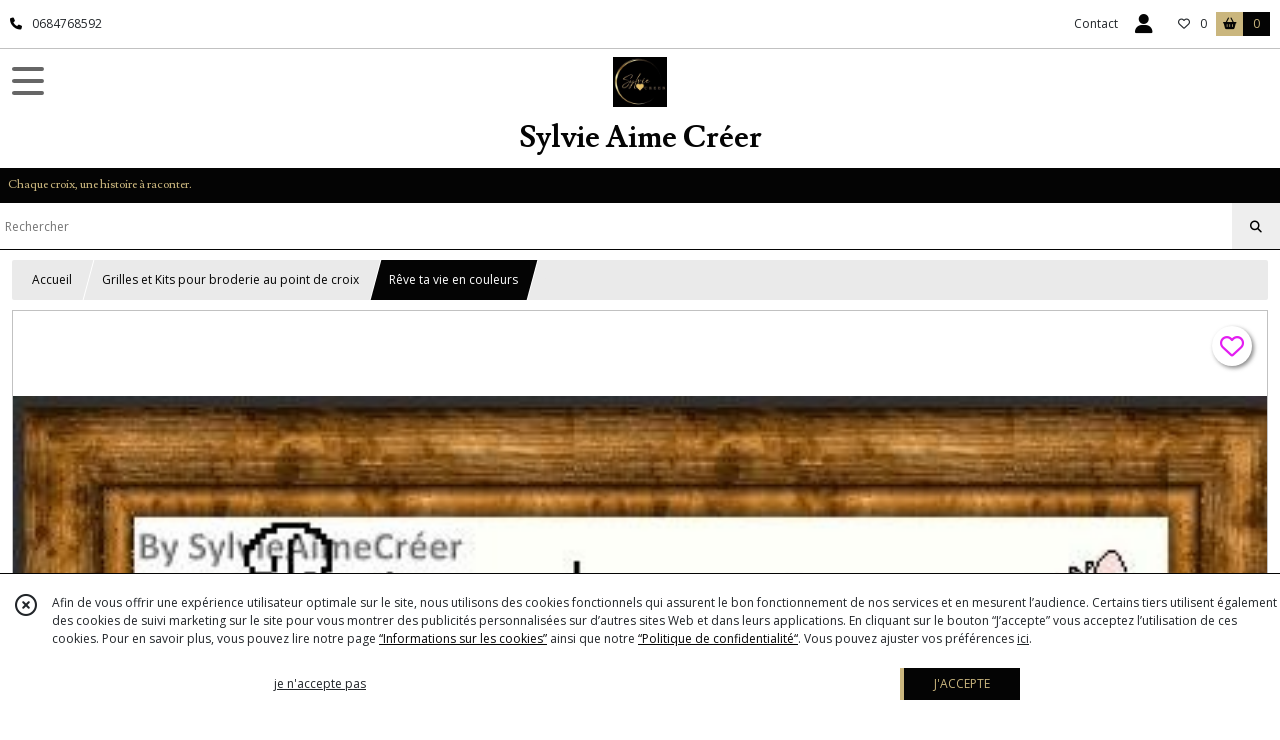

--- FILE ---
content_type: text/html; charset=UTF-8
request_url: https://bysylvieaimecreer.com/1753046-Reve-ta-vie-en-couleurs
body_size: 8318
content:
    <!DOCTYPE html>
<html class="no-js">
<head>
  <meta charset="utf-8">
  <title>grille point de croix rêve ta vie en couleurs</title>
  <meta name="viewport" content="width=device-width, initial-scale=1">
        <meta name="description" content="diagramme pour broderie au point de croix compté rêve ta vie en couleurs">
              
      <meta property="og:type" content="product" />
  <meta property="og:url" content="https://bysylvieaimecreer.com/1753046-Reve-ta-vie-en-couleurs" />
  <meta property="og:title" content="Rêve ta vie en couleurs" />
  <meta property="og:description" content="Diagramme pour broderie au point de croix compté . . 188*157 points . . 11 couleurs DMC . . . coloris conseillés. ...." />
  <meta property="og:image" content="https://eproshopping.cloud/media/3f53eb29bd98fdd6d971892642074203d8f9a20c/produit/6146fa5b04bc36810c2330a1973a1e8f6c6cbbf4.jpg" />
  <meta property="og:site_name" content="Sylvie Aime Créer" />
                <meta name="google-site-verification" content="b73d9a7d326817ee" />
                  <meta name="p:domain_verify" content="ac4c02b1ec3914ac1b5badc23a4d487d" />
                <script>
    document.documentElement.className = document.documentElement.className.replace(/\bno-js\b/,'js');
  </script>
  <link href="https://fonts.googleapis.com/css2?family=Open+Sans:wght@300..800" rel="stylesheet" type="text/css">
          <link href="https://fonts.googleapis.com/css?family=Lusitana:400,700" rel="stylesheet" type="text/css">
      <link rel="stylesheet" href="/build/997.ba563669.css"><link rel="stylesheet" href="/build/834.16e61b03.css"><link rel="stylesheet" href="/build/80.34683c74.css"><link rel="stylesheet" href="/build/frontend.1fc37339.css">
  <link rel="stylesheet" href="/theme/css/theme_15980_6609781f.css" media="screen">
            
  <script src="/build/runtime.a75ddfe5.js" defer></script><script src="/build/406.a97bfe4f.js" defer></script><script src="/build/997.8d0fd1da.js" defer></script><script src="/build/923.0164837a.js" defer></script><script src="/build/834.74802303.js" defer></script><script src="/build/80.8bac68f7.js" defer></script><script src="/build/110.01a93047.js" defer></script><script src="/build/609.a2a9851b.js" defer></script><script src="/build/frontend.16e0848b.js" defer></script>
    <script>
        document.addEventListener('DOMContentLoaded', function() {
      initProductPage('\u007B\u0022functionalPriceExtension\u0022\u003A\u0022included\u0022\u007D', '\u007B\u0022customizationConfig\u0022\u003A\u005B\u005D,\u0022pricing\u0022\u003A\u005B\u005D,\u0022inventories\u0022\u003A\u005B\u005D,\u0022id\u0022\u003A\u00221753046\u0022,\u0022title\u0022\u003A\u0022R\\u00eave\u0020ta\u0020vie\u0020en\u0020couleurs\u0022,\u0022reference\u0022\u003Anull,\u0022description\u0022\u003A\u0022\u003Cp\u003E\u003Cstrong\u003EDiagramme\u0020pour\u0020broderie\u0020au\u0020point\u0020de\u0020croix\u0020compt\u0026eacute\u003B\u0026nbsp\u003B\u003C\\\/strong\u003E\u003C\\\/p\u003E\\r\\n\u003Cp\u003E\u003Cstrong\u003E188\u002A157\u0020points\u0026nbsp\u003B\u003C\\\/strong\u003E\u003C\\\/p\u003E\\r\\n\u003Cp\u003E\u003Cstrong\u003E11\u0020couleurs\u0020DMC\u0026nbsp\u003B\u003C\\\/strong\u003E\u003C\\\/p\u003E\\r\\n\u003Cp\u003E\u0026nbsp\u003B\u003C\\\/p\u003E\\r\\n\u003Cp\u003E\u003Cstrong\u003Ecoloris\u0020conseill\u0026eacute\u003Bs\u003C\\\/strong\u003E\u003C\\\/p\u003E\\r\\n\u003Cp\u003E\u003Cstrong\u003E310\\\/744\\\/603\\\/959\\\/225\\\/3822\\\/964\\\/334\\\/3813\\\/3766\\\/445\u003C\\\/strong\u003E\u003C\\\/p\u003E\\r\\n\u003Cp\u003E\u0026nbsp\u003B\u003C\\\/p\u003E\\r\\n\u003Cp\u003E\u003Cstrong\u003Ele\u0020mod\u0026egrave\u003Ble\u0020PDF\u0020est\u0020envoy\u0026eacute\u003B\u0020par\u0020mail\u0020\u003C\\\/strong\u003E\u003C\\\/p\u003E\\r\\n\u003Cp\u003E\u003Cstrong\u003Ele\u0020mod\u0026egrave\u003Ble\u0020papier\u0020est\u0020envoy\u0026eacute\u003B\u0020par\u0020courrier\u0026nbsp\u003B\u003C\\\/strong\u003E\u003C\\\/p\u003E\\r\\n\u003Cp\u003E\u003Cstrong\u003Ele\u0020kit\u0020comprends\u0020le\u0020mod\u0026egrave\u003Ble\u0020papier\u0020\u002B\u0020la\u0020toile\u0020\u0026agrave\u003B\u0020broder\u0020vierge\u0020ZWEIGART\u0020\u002B\u0020le\u0020lot\u0020de\u0020fils\u0020DMC\u0026nbsp\u003B\u003C\\\/strong\u003E\u003C\\\/p\u003E\\r\\n\u003Cp\u003E\u0026nbsp\u003B\u003C\\\/p\u003E\\r\\n\u003Cp\u003E\u003Cstrong\u003Edemandez\u0020votre\u0020kit\u0020personnalis\u0026eacute\u003B\u003C\\\/strong\u003E\u003C\\\/p\u003E\\r\\n\u003Cp\u003E\u0026nbsp\u003B\u003C\\\/p\u003E\\r\\n\u003Cp\u003E\u0026nbsp\u003B\u003C\\\/p\u003E\u0022,\u0022shortDescription\u0022\u003Anull,\u0022position\u0022\u003A0,\u0022category\u0022\u003A\u0022id\u007E198025\u0022,\u0022mediaObjects\u0022\u003A\u005B\u0022id\u007E4417088\u0022,\u0022id\u007E4417089\u0022,\u0022id\u007E4417090\u0022,\u0022id\u007E4417091\u0022\u005D,\u0022isOptionRequired\u0022\u003Atrue,\u0022optionHelper\u0022\u003A\u0022\u0022,\u0022optionLabel\u0022\u003A\u0022\u0022,\u0022options\u0022\u003A\u005B\u007B\u0022pricing\u0022\u003A\u005B\u007B\u0022threshold\u0022\u003A1,\u0022frequency\u0022\u003A\u0022none\u0022,\u0022amount\u0022\u003A6.0,\u0022amountWithTax\u0022\u003A6.0,\u0022discountAmount\u0022\u003A0.0,\u0022discountAmountWithTax\u0022\u003A0.0,\u0022discountKind\u0022\u003A\u0022none\u0022,\u0022discountRate\u0022\u003A0.0,\u0022discountSource\u0022\u003A\u0022none\u0022,\u0022discounts\u0022\u003A\u005B\u005D,\u0022taxes\u0022\u003A\u005B\u007B\u0022type\u0022\u003A\u0022vat\u0022,\u0022amount\u0022\u003A0.0,\u0022rate\u0022\u003A0.0\u007D\u005D\u007D\u005D,\u0022inventories\u0022\u003A\u005B\u007B\u0022id\u0022\u003Anull,\u0022sku\u0022\u003Anull,\u0022availability\u0022\u003Anull,\u0022displayMode\u0022\u003A\u0022hidden\u0022,\u0022inventoryMode\u0022\u003Anull,\u0022onDemandDelay\u0022\u003A0,\u0022onDemandText\u0022\u003Anull,\u0022stockQuantity\u0022\u003Anull,\u0022storageLocation\u0022\u003Anull,\u0022preparationTime\u0022\u003A0,\u0022eligibleForRestockNotifications\u0022\u003Afalse\u007D\u005D,\u0022id\u0022\u003A\u00221304628\u0022,\u0022title\u0022\u003A\u0022PDF\u0022,\u0022reference\u0022\u003A\u0022\u0022,\u0022position\u0022\u003A0,\u0022acceptedAsFinalOption\u0022\u003Atrue,\u0022optionHelper\u0022\u003A\u0022\u0022,\u0022optionLabel\u0022\u003A\u0022\u0022,\u0022children\u0022\u003A\u005B\u005D\u007D,\u007B\u0022pricing\u0022\u003A\u005B\u007B\u0022threshold\u0022\u003A1,\u0022frequency\u0022\u003A\u0022none\u0022,\u0022amount\u0022\u003A7.0,\u0022amountWithTax\u0022\u003A7.0,\u0022discountAmount\u0022\u003A0.0,\u0022discountAmountWithTax\u0022\u003A0.0,\u0022discountKind\u0022\u003A\u0022none\u0022,\u0022discountRate\u0022\u003A0.0,\u0022discountSource\u0022\u003A\u0022none\u0022,\u0022discounts\u0022\u003A\u005B\u005D,\u0022taxes\u0022\u003A\u005B\u007B\u0022type\u0022\u003A\u0022vat\u0022,\u0022amount\u0022\u003A0.0,\u0022rate\u0022\u003A0.0\u007D\u005D\u007D\u005D,\u0022inventories\u0022\u003A\u005B\u007B\u0022id\u0022\u003Anull,\u0022sku\u0022\u003Anull,\u0022availability\u0022\u003Anull,\u0022displayMode\u0022\u003A\u0022hidden\u0022,\u0022inventoryMode\u0022\u003Anull,\u0022onDemandDelay\u0022\u003A0,\u0022onDemandText\u0022\u003Anull,\u0022stockQuantity\u0022\u003Anull,\u0022storageLocation\u0022\u003Anull,\u0022preparationTime\u0022\u003A0,\u0022eligibleForRestockNotifications\u0022\u003Afalse\u007D\u005D,\u0022id\u0022\u003A\u00221304629\u0022,\u0022title\u0022\u003A\u0022papier\u0022,\u0022reference\u0022\u003A\u0022\u0022,\u0022position\u0022\u003A1,\u0022acceptedAsFinalOption\u0022\u003Atrue,\u0022optionHelper\u0022\u003A\u0022\u0022,\u0022optionLabel\u0022\u003A\u0022\u0022,\u0022children\u0022\u003A\u005B\u005D\u007D\u005D\u007D', '\u005B\u005D');
          });
  </script>
</head>
<body>

      
<header class="t_A02 ">
  <div class="HeaderTop">
    <div class="wrapper">
      <div class="main">
                  <a href="tel:0684768592">
            <span class="icon fa-solid fa-phone"></span>
            <span class="text">0684768592</span>
          </a>
              </div>
      <div class="aside">
                  
        <ul>
                      <li class="contact">
              <a href="/contactez-nous">Contact</a>
            </li>
                          <li class="blog">
                <a href="/blog">
                  <div class="icon"><span class=""></span></div>
                  <div class="text">Blog</div>
                </a>
              </li>
                                                                                        <li class="login">
                    <a class="js-adv-modal-open" href="/login">
                      <div class="icon">
                        <span class="fas fa-user d-none d-md-inline"></span>
                        <span class="far fa-user-circle d-md-none"></span>
                      </div>
                      <div class="text">Espace client</div>
                    </a>
                  </li>
                                                                    <li class="favorite">
                <a href="/espace-client/mes-favoris">
                  <div class="icon"><span class="fa-regular fa-heart"></span></div>
                  <div class="counter js-favoriteTotal-total-products">0</div>
                </a>
              </li>
                                      <li class="cart">
                <a href="/panier">
                  <div class="icon"><span class="fas fa-shopping-basket"></span></div>
                  <div class="text">Panier</div>
                  <div class="counter js-cartTotal-total-products">0</div>
                </a>
              </li>
                              </ul>
      </div>
    </div>
  </div>
  <div class="HeaderMiddle">
    <div class="wrapper">
      <div id="header-menu-mobile-toggle">
        <span>Toggle Menu</span>
      </div>
      <div class="main">
        <a href="/">
          <img src="https://eproshopping.cloud/media/3f53eb29bd98fdd6d971892642074203d8f9a20c/logo/08c2076e062659010b97fc4fb9dbe4cf5f2af33f.jpg" class="js-PreviewLogo">
          <div>
                                          <div class="title es-custom-fg1 es-custom-f1 es-custom-fs-title js-PreviewTitle">Sylvie Aime Créer</div>
                                                    <div class="baseline es-custom-fg1 es-custom-f1 es-custom-fs-small js-PreviewBaseline">Chaque croix, une histoire à raconter.</div>
                      </div>
        </a>
      </div>
      <div class="aside">
        <div class="search-form">
          <input type="search" data-url="/catalogue" placeholder="Rechercher">
          <button aria-label="Rechercher"><i class="fas fa-search"></i></button>
        </div>
      </div>
    </div>
  </div>
    <nav class="Menu t_C01">
  <div>
    <ul class="level-0 " >
                    <li>
                              <a href="/">
                              <span class="icon fas fa-home mr-0"></span>
                            <span class="text"></span>
                          </a>
                                </li>
                      <li>
                              <a href="/catalogue">
                            <span class="text">Tous nos produits</span>
                              <span class="fa-solid fa-chevron-right"></span>
                          </a>
                                    <ul class="level-1 display-left" style="display:none">
      <li class="MobileHeaderMenu">
              <a href="/catalogue">
                    <span class="text">Tous nos produits</span>
        </a>
          </li>
                    <li>
                              <a href="/catalogue/198025-grilles-au-format-pdf">
                            <span class="text">Grilles et Kits pour broderie au point de croix </span>
                          </a>
                                </li>
                      <li>
                              <a href="/catalogue/334268-Grilles-et-kits-personnalises">
                            <span class="text">Grilles et kits personnalisés </span>
                          </a>
                                </li>
                      <li>
                              <a href="/catalogue/198024-fil-mouline-dmc">
                            <span class="text">Fil à broder DMC</span>
                          </a>
                                </li>
                      <li>
                              <a href="/catalogue/267559-Toile-a-broder">
                            <span class="text">Toile à  broder Zweigart</span>
                              <span class="fa-solid fa-chevron-right"></span>
                          </a>
                                    <ul class="level-2 " >
      <li class="MobileHeaderMenu">
              <a href="/catalogue/267559-Toile-a-broder">
                    <span class="text">Toile à  broder Zweigart</span>
        </a>
          </li>
                    <li>
                              <a href="/catalogue/267560-aida-5-5-points">
                            <span class="text">Zweigart aida 5.4 points 14CT</span>
                          </a>
                                </li>
                      <li>
                              <a href="/catalogue/267561-aida-7-points">
                            <span class="text">Zweigart aida 7 points 18 CT</span>
                          </a>
                                </li>
                      <li>
                              <a href="/catalogue/276423-zweigart-lugana">
                            <span class="text">Zweigart lugana 10 fils 25 CT</span>
                          </a>
                                </li>
                      <li>
                              <a href="/catalogue/276785-zweigart-belfast">
                            <span class="text">Zweigart belfast 12.6 fils 32 CT</span>
                          </a>
                                </li>
                      <li>
                              <a href="/catalogue/276787-zweigart-cashel">
                            <span class="text">zweigart cashel</span>
                          </a>
                                </li>
                      <li>
                              <a href="/catalogue/277012-zweigart-murano-12-6-fils-32ct">
                            <span class="text">Zweigart murano 12.6 fils 32ct</span>
                          </a>
                                </li>
                      <li>
                              <a href="/catalogue/309341-zweigart-aida-4-35-points-11-CT">
                            <span class="text">zweigart aida 4.35 points 11 CT</span>
                          </a>
                                </li>
                      <li>
                              <a href="/catalogue/309342-Zweigart-Aida-6-points-16-CT">
                            <span class="text">Zweigart Aida 6 points 16 CT</span>
                          </a>
                                </li>
                      <li>
                              <a href="/catalogue/309343-Zweigart-Aida-8-points-20-CT">
                            <span class="text">Zweigart Aida 8 points 20 CT</span>
                          </a>
                                </li>
                      <li>
                              <a href="/catalogue/309344-Zweigart-Bellana-8-fils-20-CT">
                            <span class="text">Zweigart Bellana 8 fils 20 CT</span>
                          </a>
                                </li>
      </ul>
              </li>
                      <li>
                              <a href="/catalogue/276428-Evenement">
                            <span class="text">Evénement</span>
                          </a>
                                </li>
                      <li>
                              <a href="/catalogue/278736-Accessoires">
                            <span class="text">Accessoires </span>
                          </a>
                                </li>
                      <li>
                              <a href="/catalogue/243661-box-mensuelle-broderie-point-de-croix">
                            <span class="text">box mensuelle broderie point de croix</span>
                              <span class="fa-solid fa-chevron-right"></span>
                          </a>
                                    <ul class="level-2 " >
      <li class="MobileHeaderMenu">
              <a href="/catalogue/243661-box-mensuelle-broderie-point-de-croix">
                    <span class="text">box mensuelle broderie point de croix</span>
        </a>
          </li>
                    <li>
                              <a href="/catalogue/276424-box-theme-mensuel">
                            <span class="text">box thème mensuel</span>
                          </a>
                                </li>
                      <li>
                              <a href="/catalogue/276425-box-mensuelle-disney">
                            <span class="text">box mensuelle disney</span>
                          </a>
                                </li>
      </ul>
              </li>
      </ul>
              </li>
                      <li>
                              <a href="/catalogue/198025-grilles-au-format-pdf">
                            <span class="text">Grilles et Kits pour broderie au point de croix </span>
                          </a>
                                </li>
                      <li>
                              <a href="/catalogue/334268-Grilles-et-kits-personnalises">
                            <span class="text">Grilles et kits personnalisés </span>
                          </a>
                                </li>
                      <li>
                              <a href="/catalogue/198024-fil-mouline-dmc">
                            <span class="text">Fil à broder DMC</span>
                          </a>
                                </li>
                      <li>
                              <a href="/catalogue/267559-Toile-a-broder">
                            <span class="text">Toile à  broder Zweigart</span>
                              <span class="fa-solid fa-chevron-right"></span>
                          </a>
                                    <ul class="level-1 " style="display:none">
      <li class="MobileHeaderMenu">
              <a href="/catalogue/267559-Toile-a-broder">
                    <span class="text">Toile à  broder Zweigart</span>
        </a>
          </li>
                    <li>
                              <a href="/catalogue/267560-aida-5-5-points">
                            <span class="text">Zweigart aida 5.4 points 14CT</span>
                          </a>
                                </li>
                      <li>
                              <a href="/catalogue/267561-aida-7-points">
                            <span class="text">Zweigart aida 7 points 18 CT</span>
                          </a>
                                </li>
                      <li>
                              <a href="/catalogue/276423-zweigart-lugana">
                            <span class="text">Zweigart lugana 10 fils 25 CT</span>
                          </a>
                                </li>
                      <li>
                              <a href="/catalogue/276785-zweigart-belfast">
                            <span class="text">Zweigart belfast 12.6 fils 32 CT</span>
                          </a>
                                </li>
                      <li>
                              <a href="/catalogue/276787-zweigart-cashel">
                            <span class="text">zweigart cashel</span>
                          </a>
                                </li>
                      <li>
                              <a href="/catalogue/277012-zweigart-murano-12-6-fils-32ct">
                            <span class="text">Zweigart murano 12.6 fils 32ct</span>
                          </a>
                                </li>
                      <li>
                              <a href="/catalogue/309341-zweigart-aida-4-35-points-11-CT">
                            <span class="text">zweigart aida 4.35 points 11 CT</span>
                          </a>
                                </li>
                      <li>
                              <a href="/catalogue/309342-Zweigart-Aida-6-points-16-CT">
                            <span class="text">Zweigart Aida 6 points 16 CT</span>
                          </a>
                                </li>
                      <li>
                              <a href="/catalogue/309343-Zweigart-Aida-8-points-20-CT">
                            <span class="text">Zweigart Aida 8 points 20 CT</span>
                          </a>
                                </li>
                      <li>
                              <a href="/catalogue/309344-Zweigart-Bellana-8-fils-20-CT">
                            <span class="text">Zweigart Bellana 8 fils 20 CT</span>
                          </a>
                                </li>
      </ul>
              </li>
                      <li>
                              <a href="/catalogue/276428-Evenement">
                            <span class="text">Evénement</span>
                          </a>
                                </li>
                      <li>
                              <a href="/catalogue/278736-Accessoires">
                            <span class="text">Accessoires </span>
                          </a>
                                </li>
                      <li>
                              <a href="/catalogue/243661-box-mensuelle-broderie-point-de-croix">
                            <span class="text">box mensuelle broderie point de croix</span>
                              <span class="fa-solid fa-chevron-right"></span>
                          </a>
                                    <ul class="level-1 " style="display:none">
      <li class="MobileHeaderMenu">
              <a href="/catalogue/243661-box-mensuelle-broderie-point-de-croix">
                    <span class="text">box mensuelle broderie point de croix</span>
        </a>
          </li>
                    <li>
                              <a href="/catalogue/276424-box-theme-mensuel">
                            <span class="text">box thème mensuel</span>
                          </a>
                                </li>
                      <li>
                              <a href="/catalogue/276425-box-mensuelle-disney">
                            <span class="text">box mensuelle disney</span>
                          </a>
                                </li>
      </ul>
              </li>
      </ul>
    <span id="MenuIndicator"></span>
  </div>
</nav>

  <div class="HeaderBottom">
    <div class="baseline es-custom-bg2 es-custom-fg2 es-custom-f1 es-custom-fs js-PreviewBaseline">
      Chaque croix, une histoire à raconter.
    </div>
    <div class="search-form es-custom-b1">
      <input type="search" data-url="/catalogue" placeholder="Rechercher">
      <button aria-label="Rechercher"><i class="fas fa-search"></i></button>
    </div>
  </div>
</header>

    <nav aria-label="breadcrumb">
    <ol class="Breadcrumb">
      <li class="es-custom-fg1"><a href="/">Accueil</a></li>
              <li class="es-custom-fg1"><a href="/catalogue/198025-grilles-au-format-pdf">Grilles et Kits pour broderie au point de croix </a></li>
            <li class="active es-custom-bg2" aria-current="page">Rêve ta vie en couleurs</li>
    </ol>
  </nav>
  <main class="ProductPage" itemscope itemtype="https://schema.org/Product">
    <div class="ProductHeader">
      <div class="ProductGallery">
            <div class="ProductFavorite js-toggle-favorite " data-url="/applications/favorite-list/toggle?id=P-1753046">
    <span class="fa-solid fa-heart"></span>
    <span class="fa-solid fa-heart-circle-minus hover" title="Retirer de ma liste de favoris"></span>
    <span class="fa-regular fa-heart"></span>
    <span class="fa-regular fa-heart-circle-plus hover" title="Ajouter à ma liste de favoris"></span>
  </div>
  <div id="product-gallery">
            <a href="https://eproshopping.cloud/media/3f53eb29bd98fdd6d971892642074203d8f9a20c/produit/6146fa5b04bc36810c2330a1973a1e8f6c6cbbf4-lg.jpg"><img src="https://eproshopping.cloud/media/3f53eb29bd98fdd6d971892642074203d8f9a20c/produit/6146fa5b04bc36810c2330a1973a1e8f6c6cbbf4.jpg" title="Rêve_ta_vie_en_couleurs" itemprop="image"></a>
                <a href="https://eproshopping.cloud/media/3f53eb29bd98fdd6d971892642074203d8f9a20c/produit/c529363039a1d2a40d7f97dddc0e78f32c59b3cf-lg.jpg"><img src="https://eproshopping.cloud/media/3f53eb29bd98fdd6d971892642074203d8f9a20c/produit/c529363039a1d2a40d7f97dddc0e78f32c59b3cf.jpg" title="Rêve_ta_vie_en_couleurs1"></a>
                <a href="https://eproshopping.cloud/media/3f53eb29bd98fdd6d971892642074203d8f9a20c/produit/270ec19a8b89c9d7600f99ed09b93c1549973be2-lg.jpg"><img src="https://eproshopping.cloud/media/3f53eb29bd98fdd6d971892642074203d8f9a20c/produit/270ec19a8b89c9d7600f99ed09b93c1549973be2.jpg" title="Rêve_ta_vie_en_couleurs2"></a>
                <a href="https://eproshopping.cloud/media/3f53eb29bd98fdd6d971892642074203d8f9a20c/produit/1b2ba5c71e10c96a077465dd838616e5c6802f56-lg.jpg"><img src="https://eproshopping.cloud/media/3f53eb29bd98fdd6d971892642074203d8f9a20c/produit/1b2ba5c71e10c96a077465dd838616e5c6802f56.jpg" title="Rêve_ta_vie_en_couleurs3"></a>
      </div>
  <div class="product-image-slider-thumbnails">
          <div class="product-image-thumbnails">
        <div><img src="https://eproshopping.cloud/media/3f53eb29bd98fdd6d971892642074203d8f9a20c/produit/6146fa5b04bc36810c2330a1973a1e8f6c6cbbf4.jpg"></div>
      </div>
          <div class="product-image-thumbnails">
        <div><img src="https://eproshopping.cloud/media/3f53eb29bd98fdd6d971892642074203d8f9a20c/produit/c529363039a1d2a40d7f97dddc0e78f32c59b3cf.jpg"></div>
      </div>
          <div class="product-image-thumbnails">
        <div><img src="https://eproshopping.cloud/media/3f53eb29bd98fdd6d971892642074203d8f9a20c/produit/270ec19a8b89c9d7600f99ed09b93c1549973be2.jpg"></div>
      </div>
          <div class="product-image-thumbnails">
        <div><img src="https://eproshopping.cloud/media/3f53eb29bd98fdd6d971892642074203d8f9a20c/produit/1b2ba5c71e10c96a077465dd838616e5c6802f56.jpg"></div>
      </div>
      </div>
<div class="SocialShare">
              <a class="SocialShare-link facebook" href="https://www.facebook.com/share.php?u=https%3A%2F%2Fbysylvieaimecreer.com%2F1753046-Reve-ta-vie-en-couleurs" target="_blank"><i class="fab fa-facebook-square"></i> Partager</a>
      <a class="SocialShare-link pinterest" data-base="http://pinterest.com/pin/create/button/?url=https%3A%2F%2Fbysylvieaimecreer.com%2F1753046-Reve-ta-vie-en-couleurs&description=R%C3%AAve%20ta%20vie%20en%20couleurs&media=" href="http://pinterest.com/pin/create/button/?url=https%3A%2F%2Fbysylvieaimecreer.com%2F1753046-Reve-ta-vie-en-couleurs&description=R%C3%AAve%20ta%20vie%20en%20couleurs&media=https%3A%2F%2Feproshopping.cloud%2Fmedia%2F3f53eb29bd98fdd6d971892642074203d8f9a20c%2Fproduit%2F6146fa5b04bc36810c2330a1973a1e8f6c6cbbf4-lg.jpg" target="_blank"><i class="fab fa-pinterest"></i> Enregistrer</a>
    <a class="SocialShare-link twitter" href="https://twitter.com/intent/tweet?original_referer=https%3A%2F%2Fbysylvieaimecreer.com%2F1753046-Reve-ta-vie-en-couleurs&text=R%C3%AAve%20ta%20vie%20en%20couleurs&url=https%3A%2F%2Fbysylvieaimecreer.com%2F1753046-Reve-ta-vie-en-couleurs" target="_blank"><i class="fab fa-x-twitter"></i> Poster</a>
</div>

      </div>
      <div class="ProductBrief">
        <h1 class="es-custom-f1" itemprop="name">Rêve ta vie en couleurs</h1>
<div class="mt-1 d-flex align-items-center justify-content-between">
      <a class="ProductCategory es-custom-fg1" href="/catalogue/198025-grilles-au-format-pdf" itemprop="category">Grilles et Kits pour Broderie Au Point de Croix </a>
    </div>
<div class="ProductReference js-ProductReferenceValue">
            </div>
  <div class="ProductPrice es-custom-fg1 js-ProductPriceValue"  itemprop="offers" itemscope itemtype="https://schema.org/Offer">
          <div class="Price ">
                  <span class="Price-fromNote">
          À partir de
        </span>
                  <span class="Price-value" itemprop="price" content="6">
                <span class="integer">6</span>
                  <span class="currency" itemprop="priceCurrency" content="EUR">€</span>
                      </span>
              <span class="Price-periodKind"></span>
                  </div>

  </div>
  <div class="js-ProductDiscountValue"></div>
    <div class="ProductActionOption"></div>
  <div class="ProductActionQuantity">
    <input type="number" min="1" step="1" value="1" required aria-label="Quantité">
    <div class="ProductStock js-ProductStockValue">
          </div>
  </div>
      <div class="ProductActionButton-Error missing-variant">Veuillez sélectionner une version du produit</div>
  <div class="ProductActionButton-Error missing-customization">Veuillez sélectionner votre personnalisation</div>
  <div class="ProductActionButton-Error quantity">Veuillez sélectionner votre quantité</div>
  <div class="ProductActionButton-Error sold-out">Article épuisé</div>
  <div class="ProductActionButton-Container">
                          <button type="button" class="ProductActionButton es-custom-fg2 es-custom-bg2 js-add-to-cart " data-url="/panier/ajouter" >
        AJOUTER AU PANIER
      </button>
      <button type="button" class="ProductActionButton es-custom-fg2 es-custom-bg2 js-warn-for-restock d-none" data-url="/applications/restock-notifications/subscribe" >
        PRÉVENEZ-MOI DU RETOUR EN STOCK
      </button>
                    <button type="button" class="ProductFavorite js-toggle-favorite " data-url="/applications/favorite-list/toggle?id=P-1753046" aria-label="Ajouter/Retirer de ma liste de favoris">
        <span class="fa-solid fa-heart"></span>
        <span class="fa-solid fa-heart-circle-minus hover" title="Retirer de ma liste de favoris"></span>
        <span class="fa-regular fa-heart"></span>
        <span class="fa-regular fa-heart-circle-plus hover" title="Ajouter à ma liste de favoris"></span>
      </button>
      </div>
  <div class="ProductBrief-requestInfo es-custom-b1 js-adv-modal-open" data-url="/produit/1753046/demande-info">
    <i class="fa-regular fa-comments es-custom-fg1"></i>&nbsp;&nbsp;POSER UNE QUESTION
  </div>

      </div>
    </div>
    <div class="ProductContent">
        <div class="ProductDescription">
    <div class="title es-custom-fg1 es-custom-f1">Description</div>
    <div class="content" itemprop="description"><p><strong>Diagramme pour broderie au point de croix compt&eacute;&nbsp;</strong></p>
<p><strong>188*157 points&nbsp;</strong></p>
<p><strong>11 couleurs DMC&nbsp;</strong></p>
<p>&nbsp;</p>
<p><strong>coloris conseill&eacute;s</strong></p>
<p><strong>310/744/603/959/225/3822/964/334/3813/3766/445</strong></p>
<p>&nbsp;</p>
<p><strong>le mod&egrave;le PDF est envoy&eacute; par mail </strong></p>
<p><strong>le mod&egrave;le papier est envoy&eacute; par courrier&nbsp;</strong></p>
<p><strong>le kit comprends le mod&egrave;le papier + la toile &agrave; broder vierge ZWEIGART + le lot de fils DMC&nbsp;</strong></p>
<p>&nbsp;</p>
<p><strong>demandez votre kit personnalis&eacute;</strong></p>
<p>&nbsp;</p>
<p>&nbsp;</p></div>
  </div>
<div class="ProductRecommandation">
  <div class="ProductRecommandation-title es-custom-fg1 es-custom-f1">Vous pourriez aussi être intéressé par</div>
  <div class="ProductItemGrid-container">
            <a class="ProductItemGrid t_D05" href="/1753652-Toise-les-dalmatiens">
            <div class="ProductFavorite js-toggle-favorite " data-url="/applications/favorite-list/toggle?id=P-1753652">
      <span class="fa-solid fa-heart"></span>
      <span class="fa-solid fa-heart-circle-minus hover" title="Retirer de ma liste de favoris"></span>
      <span class="fa-regular fa-heart"></span>
      <span class="fa-regular fa-heart-circle-plus hover" title="Ajouter à ma liste de favoris"></span>
    </div>
    <div class="image autoCrop">
    <div>
      <img src="https://eproshopping.cloud/media/3f53eb29bd98fdd6d971892642074203d8f9a20c/produit/9ea545262e3554fcab1e7c901fc4edbc8cdd2b24.jpg">
    </div>
              
      </div>
  <div class="title">Toise les dalmatiens</div>
      <div class="category">
              Grilles Et Kits Pour Broderie Au Point De Croix 
          </div>
        <div class="reference">
                                &nbsp;
                  </div>
    <div class="price">
            <div class="Price ">
                  <span class="Price-fromNote">
          À partir de
        </span>
                  <span class="Price-value">
                <span class="integer">15</span>
                  <span class="currency">€</span>
                      </span>
              <span class="Price-periodKind"></span>
                  </div>

      </div>
</a>

            <a class="ProductItemGrid t_D05" href="/1753716-Toise-Marie">
            <div class="ProductFavorite js-toggle-favorite " data-url="/applications/favorite-list/toggle?id=P-1753716">
      <span class="fa-solid fa-heart"></span>
      <span class="fa-solid fa-heart-circle-minus hover" title="Retirer de ma liste de favoris"></span>
      <span class="fa-regular fa-heart"></span>
      <span class="fa-regular fa-heart-circle-plus hover" title="Ajouter à ma liste de favoris"></span>
    </div>
    <div class="image autoCrop">
    <div>
      <img src="https://eproshopping.cloud/media/3f53eb29bd98fdd6d971892642074203d8f9a20c/produit/e3825a1f48735feeef1253fb141c5469b9160afc.jpg">
    </div>
              
      </div>
  <div class="title">Toise Marie</div>
      <div class="category">
              Grilles Et Kits Pour Broderie Au Point De Croix 
          </div>
        <div class="reference">
                                &nbsp;
                  </div>
    <div class="price">
            <div class="Price ">
                  <span class="Price-fromNote">
          À partir de
        </span>
                  <span class="Price-value">
                <span class="integer">14</span>
                  <span class="currency">€</span>
                      </span>
              <span class="Price-periodKind"></span>
                  </div>

      </div>
</a>

            <a class="ProductItemGrid t_D05" href="/1753943-El-dia-de-los-muertos-octobre-rose">
            <div class="ProductFavorite js-toggle-favorite " data-url="/applications/favorite-list/toggle?id=P-1753943">
      <span class="fa-solid fa-heart"></span>
      <span class="fa-solid fa-heart-circle-minus hover" title="Retirer de ma liste de favoris"></span>
      <span class="fa-regular fa-heart"></span>
      <span class="fa-regular fa-heart-circle-plus hover" title="Ajouter à ma liste de favoris"></span>
    </div>
    <div class="image autoCrop">
    <div>
      <img src="https://eproshopping.cloud/media/3f53eb29bd98fdd6d971892642074203d8f9a20c/produit/a3be03bca46e45e0a25da6a826a45abe05f15015.jpg">
    </div>
              
      </div>
  <div class="title">El dia de los muertos octobre rose</div>
      <div class="category">
              Grilles Et Kits Pour Broderie Au Point De Croix 
          </div>
        <div class="reference">
                                &nbsp;
                  </div>
    <div class="price">
            <div class="Price ">
                  <span class="Price-fromNote">
          À partir de
        </span>
                  <span class="Price-value">
                <span class="integer">7</span>
                  <span class="currency">€</span>
                      </span>
              <span class="Price-periodKind"></span>
                  </div>

      </div>
</a>

            <a class="ProductItemGrid t_D05" href="/1754264-La-lune-de-Jack">
            <div class="ProductFavorite js-toggle-favorite " data-url="/applications/favorite-list/toggle?id=P-1754264">
      <span class="fa-solid fa-heart"></span>
      <span class="fa-solid fa-heart-circle-minus hover" title="Retirer de ma liste de favoris"></span>
      <span class="fa-regular fa-heart"></span>
      <span class="fa-regular fa-heart-circle-plus hover" title="Ajouter à ma liste de favoris"></span>
    </div>
    <div class="image autoCrop">
    <div>
      <img src="https://eproshopping.cloud/media/3f53eb29bd98fdd6d971892642074203d8f9a20c/produit/c2d17731bad88d6044004e640be818cb1d6413f8.jpg">
    </div>
              
      </div>
  <div class="title">La lune de Jack</div>
      <div class="category">
              Grilles Et Kits Pour Broderie Au Point De Croix 
          </div>
        <div class="reference">
                                &nbsp;
                  </div>
    <div class="price">
            <div class="Price ">
                  <span class="Price-fromNote">
          À partir de
        </span>
                  <span class="Price-value">
                <span class="integer">7</span>
                  <span class="currency">€</span>
                      </span>
              <span class="Price-periodKind"></span>
                  </div>

      </div>
</a>

      </div>
</div>

    </div>
  </main>
      <div class="PremiumWidget-container bottom">
            <div class="PremiumWidget">
        <div class="icon"><span class="fa-brands fa-cc-mastercard es-custom-fg1"></span></div>
        <div>
          <div class="title es-custom-f1">PAIEMENT SÉCURISÉ</div>
          <div class="subtitle">Visa, Mastercard...</div>
        </div>
      </div>
                <div class="PremiumWidget">
        <div class="icon"><span class="far fa-comments es-custom-fg1"></span></div>
        <div>
          <div class="title es-custom-f1">SERVICE APRÈS VENTE</div>
          <div class="subtitle">A votre écoute (sauf la nuit...)</div>
        </div>
      </div>
                <a class="PremiumWidget" href="https://www.paypal.com/sdk/js?client-id=AWM_4IvX65tTOtrLq8RdTJXnhUqWDPBys24EL6GsnKMf9IbLWAjIId29tKF4qG_4boHUiBnPIC6sApfl&amp;currency=EUR&amp;components=messages" target="_blank" rel="nofollow">
        <div class="icon"><span class="fa-brands fa-cc-paypal es-custom-fg1"></span></div>
        <div>
          <div class="title es-custom-f1">Paiement en 4 fois sans frais </div>
          <div class="subtitle"></div>
        </div>
      </a>
      </div>

    <div id="blueimp-gallery" class="blueimp-gallery blueimp-gallery-controls" aria-label="image gallery" aria-modal="true" role="dialog">
    <div class="slides" aria-live="polite"></div>
    <h3 class="title"></h3>
    <a class="prev" aria-controls="blueimp-gallery" aria-label="previous slide" aria-keyshortcuts="ArrowLeft"></a>
    <a class="next" aria-controls="blueimp-gallery" aria-label="next slide" aria-keyshortcuts="ArrowRight"></a>
    <a class="close" aria-controls="blueimp-gallery" aria-label="close" aria-keyshortcuts="Escape"></a>
    <a class="play-pause" aria-controls="blueimp-gallery" aria-label="play slideshow" aria-keyshortcuts="Space" aria-pressed="false" role="button"></a>
    <ol class="indicator"></ol>
  </div>
  <template id="CatalogTemplate-ProductOption-select">
    <label class="ProductActionOption-select es-select">
      <select data-option-helper="- Choisissez une version -">
        <option disabled value="-1" selected></option>
      </select>
    </label>
  </template>
    <footer>
  <div class="es-custom-bg2 es-custom-color-bg2">
                        <div class="FooterPayments">
          <div class="FooterPayments-title es-custom-bg2">Paiements sécurisés</div>
                      <img src="/images/payment/paypal-icon.svg" alt="" title="Paiements sécurisés par PayPal">
                      <img src="/images/payment/visa.svg" alt="" title="VISA">
                      <img src="/images/payment/mastercard.svg" alt="" title="Mastercard">
                      <img src="/images/payment/amex.svg" alt="" title="AMEX">
                      <img src="/images/payment/stripe.svg" alt="" title="Paiements sécurisés par Stripe">
                      <img src="/images/payment/gift-card.svg" alt="" title="Paiement par carte cadeau">
                  </div>
              <div class="FooterMain">
      <div class="FooterMain-nav">
        <div class="title">Navigation</div>
                
      </div>
      <div class="FooterMain-legal">
        <div class="title">Mentions légales</div>
                          Ce site est édité par Sylvie Aime Créer.<br>
          SIREN : 87874489500011<br>                <br><span class="website-hosting-detail-toggle">Hébergement via eProShopping</span>
        <div class="website-hosting-detail" style="display: none">
          Hébergeur :<br>
          Planet Service<br />
21 rue Fécamp<br />
75012 Paris<br />

        </div>
                  <a href="/donnees-personnelles">Gestion des cookies</a>
                      <a href="/page/donn%C3%A9es-personnelles.html">Données personnelles</a>
                        </div>
      <div class="FooterMain-address">
        <div class="title js-PreviewTitle">Sylvie Aime Créer</div>
        <span itemscope itemtype="https://schema.org/LocalBusiness" class="zbfc-localbusiness"><span itemprop="address" itemscope itemtype="https://schema.org/PostalAddress" class="zbfc-address zbfc-address-fr"><span itemprop="streetAddress">1 rue des Coquelicots</span><br><span itemprop="postalCode">54670</span>&nbsp;<span itemprop="addressLocality">MALLELOY</span><br></span><br><meta itemprop="telephone" content="0684768592"/><meta itemprop="image" content="https://eproshopping.cloud/media/3f53eb29bd98fdd6d971892642074203d8f9a20c/logo/08c2076e062659010b97fc4fb9dbe4cf5f2af33f.jpg"/></span>
                  <br><span class="d-none d-md-inline"><i class="fas fa-phone es-custom-fg2" style="margin-right:2px"></i> 0684768592</span>
          <a href="tel:0684768592" style="text-decoration: none" class="d-md-none"><i class="fas fa-phone es-custom-fg2"></i> Téléphone</a>
                          <div class="title mt-3">Suivez nous</div>
          <div class="SocialBlock">
                          <a href="http://sylvie aime créer" target="_blank"><img src="/build/images/logo_btn_facebook.a8c01f87.svg" alt="Facebook"></a>
                                                      <a href="https://pin.it/2HXeFZLS5" target="_blank"><img src="/build/images/logo_btn_pinterest.26ffd4a2.svg" alt="Pinterest"></a>
                                            <a href="http://sylvieaimecreer" target="_blank"><img src="/build/images/logo_btn_instagram.76ae1956.svg" alt="Instagram"></a>
                                                                                                          </div>
                      <div id="LesAvisBadge" class="fixed ">
      <div class="title">Note globale : 4,8/5</div>
      <a href="/avis">
                  <img src="/images/les-avis/badge-5.png" alt="Badge 5 étoiles Les Avis eProShopping">
                <p>86 avis clients</p>
      </a>
    </div>
  
      </div>
    </div>
  </div>
                <form name="newsletter_subscription" method="post" action="/inscription-newsletter" style="display:none"><div id="newsletter_subscription" action="/inscription-newsletter" style="display:none"><div><label for="newsletter_subscription_email" class="required">Email</label><input type="email" id="newsletter_subscription_email" name="newsletter_subscription[email]" required="required" /></div><input type="hidden" id="newsletter_subscription__token" name="newsletter_subscription[_token]" data-controller="csrf-protection" value="csrf-token" /></div></form>
              <div id="footer-newsletter">
    <div class="wrapper">
        <div class="title es-custom-b1-b">Actualités</div>
        <div class="message">Recevez un code promo de 5€ en vous abonnant à nos actualités.</div>
        <div class="action">
            <input type="email" name="email" placeholder="Votre email">
            <button class="btn es-custom-bg2 es-custom-bg2-hov js-newsletter-subscribe">S&#039;abonner</button>
            <ul></ul>
        </div>
    </div>
</div>

            <div class="d-none" id="ApplicationNewsletterSubscribeModal-body">
  <p class="subtitle">VOUS AIMEZ NOTRE SITE ?</p>
  <p class="title">SUIVEZ NOS ACTUALITÉS</p>
  <p class="message">Recevez un code promo de 5€ en vous abonnant à nos actualités.</p>
  <div class="action">
    <input type="email" name="email" placeholder="Votre email">
    <button class="btn es-custom-bg2 es-custom-bg2-hov js-newsletter-subscribe">S&#039;abonner</button>
    <ul></ul>
  </div>
  <p class="note">
    Vous pourrez facilement vous désinscrire à tout moment via les liens de désinscriptions présents dans chacun de nos emails.
  </p>
</div>
<script>
  document.addEventListener('DOMContentLoaded', function() {
    AdvBsModalCollection.ApplicationNewsletterSubscribeModal = {
      id: 'ApplicationNewsletter-subscribeModal',
      title: '',
      bodySelector: '#ApplicationNewsletterSubscribeModal-body',
      persistent: true,
    };
  });
</script>

        <div class="FooterCopyright es-custom-bg1">
    <div>
      <span class="es-custom-fg1">
                  Copyright Sylvie Aime Créer. Tous droits réservés.
                          Site réalisé avec <a href="https://www.eproshopping.fr" target="_blank" >eProShopping</a>
              </span>
              <a class="footer-manager-access-btn es-custom-fg1 es-custom-fg1-hov es-custom-bg1-hov" href="//eproshopping.fr/espace-gerant/login" target="_blank" rel="nofollow"><i class="fas fa-sign-in-alt"></i> Accès gérant</a>
          </div>
  </div>
  </footer>


  <div id="CookieBanner" class="es-custom-b1" data-url="/maj-cookies"  data-fb="=pcb.686727246214367" data-pint="&lt;meta name=&quot;p:domain"  >
    <div class="CookieBanner-close">
      <span class="far fa-times-circle js-cookie-close"></span>
    </div>
    <div class="CookieBanner-text">
      Afin de vous offrir une expérience utilisateur optimale sur le site, nous utilisons des cookies fonctionnels qui assurent le bon fonctionnement de nos services et en mesurent l’audience.
      Certains tiers utilisent également des cookies de suivi marketing sur le site pour vous montrer des publicités personnalisées sur d’autres sites Web et dans leurs applications.
      En cliquant sur le bouton “J’accepte” vous acceptez l’utilisation de ces cookies.
      Pour en savoir plus, vous pouvez lire notre page <a href="/donnees-personnelles" class="es-custom-fg1">“Informations sur les cookies”</a> ainsi que notre <a href="/page/donn%C3%A9es-personnelles.html" class="es-custom-fg1">“Politique de confidentialité“</a>.
      Vous pouvez ajuster vos préférences <span class="js-cookie-openPreference">ici</span>.
    </div>
    <div class="CookieBanner-button">
      <button type="button" class="js-cookie-refuse btn btn-link">je n&#039;accepte pas</button>
    </div>
    <div class="CookieBanner-button">
      <button type="button" class="js-cookie-accept btn btn-primary es-custom-fg2 es-custom-fg2-hov es-custom-bg2 es-custom-bg2-hov es-custom-b2-l es-custom-b2-l-hov">J&#039;ACCEPTE</button>
    </div>
  </div>
  <template id="CookieEditPreferenceModal-body">
    <ul class="CheckboxGroup">
  <li>
    <input type="checkbox" id="gpdr_fct" name="1" checked disabled>
    <label for="gpdr_fct">
      <span class="title">Fonctionnels</span>
      Les cookies fonctionnels sont nécessaires à l’utilisation et au bon fonctionnement du site Web. Ils vous permettent notamment de mettre des produits dans votre panier d’achat et de procéder au paiement de votre commande. Par conséquent, ces cookies ne peuvent pas être désactivés.
    </label>
  </li>
  <li>
    <input type="checkbox" id="gpdr_an" name="2" >
    <label for="gpdr_an">
      <span class="title">Marketing et analytique</span>
      Ces cookies sont utilisés pour analyser l’audience et le suivi des visites, l’historique de vos achats et votre comportement sur le site Web. Ils pourraient nous permettre de personnaliser votre expérience en ligne en associant vos données à celles d’autres clients qui ont un profil similaire, pour vous montrer des publicités ciblées sur d’autres sites Web et sur des applications tierces. Si vous désactivez ces cookies, votre expérience en ligne risque d’être moins riche et les publicités qui vous seront montrées moins pertinentes.
    </label>
  </li>
</ul>
<div class="text-center">
  <button type="button" class="js-cookie-save btn btn-primary es-custom-fg2 es-custom-fg2-hov es-custom-bg2 es-custom-bg2-hov es-custom-b2-l es-custom-b2-l-hov" data-url="/maj-cookies">ENREGISTRER</button>
</div>
  </template>
</body>
</html>


--- FILE ---
content_type: text/css
request_url: https://bysylvieaimecreer.com/theme/css/theme_15980_6609781f.css
body_size: 3730
content:
.sk-spinner-wave div{background-color:#cab67e}.modal .modal-header{color:#cab67e;background-color:#040404}.modal .modal-footer .es-modal-apply{color:#cab67e;background-color:#040404;border-left-color:#cab67e}.modal .modal-footer .es-modal-apply:hover{color:#040404;background-color:#cab67e;border-left-color:#040404}.CartCoupon-Add,.CartQuickAdd-Add{color:#cab67e;background-color:#040404}.CartCoupon-Add:hover,.CartQuickAdd-Add:hover{color:#040404;background-color:#cab67e}.CartPayment-Method.active{border-color:#040404 !important}.CartShipping-GroupHeader{color:#040404}.CartShipping-Group.active .CartShipping-GroupHeader{border-color:#040404 !important;background-color:#040404}.CartShipping-Group.active .CartShipping-GroupHeader-label,.CartShipping-Group.active .CartShipping-GroupHeader-toggle{color:#fff}.CartShipping-Method>input[type=radio]:checked+.CartShipping-MethodHeader,.CartShipping-ShopPickup>input[type=radio]:checked+.CartShipping-ShopPickupHeader,.CartShipping-Pickup>input[type=radio]:checked+.CartShipping-PickupHeader,.CartShipping-Pickup.active>.CartShipping-PickupHeader{border-color:#040404}.CartShipping-Method>input[type=radio]:checked+.CartShipping-MethodHeader-radio span,.CartShipping-ShopPickup>input[type=radio]:checked+.CartShipping-ShopPickupHeader-radio span,.CartShipping-Pickup>input[type=radio]:checked+.CartShipping-PickupHeader-radio span,.CartShipping-Pickup.active>.CartShipping-PickupHeader-radio span{color:#040404}.ProductFavorite span{color:#e31ef1}header.t_A02 a{color:inherit;text-decoration:none}header.t_A02 ul{padding:0;margin-bottom:0}header.t_A02 .HeaderTop{border-bottom:1px solid #c1c1c1}header.t_A02 .HeaderTop .wrapper{display:flex;justify-content:space-between;align-items:center;padding:0 10px}header.t_A02 .HeaderTop .wrapper a,header.t_A02 .HeaderTop .wrapper li>div{display:flex;align-items:center;justify-content:center;min-height:48px;min-width:48px}header.t_A02 .HeaderTop .wrapper a .icon,header.t_A02 .HeaderTop .wrapper li>div .icon{margin-right:10px}header.t_A02 .HeaderTop .wrapper a .text,header.t_A02 .HeaderTop .wrapper li>div .text{flex:1}header.t_A02 .HeaderTop .wrapper .main{display:flex;align-items:center}header.t_A02 .HeaderTop .wrapper .main a .icon{color:#040404}header.t_A02 .HeaderTop .wrapper .aside ul{display:flex;align-items:center}header.t_A02 .HeaderTop .wrapper .aside ul li{list-style:none}header.t_A02 .HeaderTop .wrapper .aside ul li.blog{display:none}header.t_A02 .HeaderTop .wrapper .aside ul li.adv-login{display:none}header.t_A02 .HeaderTop .wrapper .aside ul li.login a .icon{font-size:20px;color:#040404;margin-right:0}header.t_A02 .HeaderTop .wrapper .aside ul li.login a .text{display:none}header.t_A02 .HeaderTop .wrapper .aside ul li.cart a div{width:27px;padding:3px 0;margin-right:0;text-align:center}header.t_A02 .HeaderTop .wrapper .aside ul li.cart a .icon{color:#040404;background-color:#cab67e}header.t_A02 .HeaderTop .wrapper .aside ul li.cart a .text{display:none}header.t_A02 .HeaderTop .wrapper .aside ul li.cart a .counter{color:#cab67e;background-color:#040404}header.t_A02 .HeaderTop .wrapper .aside ul.PageLinkContainer{display:none}header.t_A02 .HeaderMiddle .wrapper{position:relative;padding:.5rem .25rem;min-height:56px}header.t_A02 .HeaderMiddle .main img{max-height:50px;max-width:calc(100% - 96px);padding:0 !important}header.t_A02 .HeaderMiddle .main a{display:block;text-align:center}header.t_A02 .HeaderMiddle .main a>div{margin-top:8px;font-weight:700}header.t_A02 .HeaderMiddle .main a>div h1{position:absolute;right:200%;margin-bottom:0;font-weight:inherit;line-height:inherit}header.t_A02 .HeaderMiddle .main a>div h1.title{position:static}header.t_A02 .HeaderMiddle .main a>div .baseline{display:none}header.t_A02 .HeaderMiddle .aside{display:none}header.t_A02 .HeaderBottom .baseline{padding:8px;overflow-x:hidden;white-space:nowrap;text-overflow:ellipsis}header.t_A02 .HeaderBottom .search-form{height:48px;overflow:hidden;border-bottom:1px solid;border-top:1px solid}header.t_A02 .HeaderBottom .search-form input{float:left;width:calc(100% - 60px);height:46px;border:none;padding-left:5px}header.t_A02 .HeaderBottom .search-form button{float:right;height:48px;width:48px;background-color:#eee}@media(width >= 768px){header.t_A02 .HeaderTop{color:#fff;background-color:#040404;border-bottom:none}header.t_A02 .HeaderTop .wrapper{padding:0 12px;min-height:48px}header.t_A02 .HeaderTop .wrapper a,header.t_A02 .HeaderTop .wrapper li>div{min-height:auto;min-width:auto}header.t_A02 .HeaderTop .wrapper a span.fa-sort-down:not(.icon),header.t_A02 .HeaderTop .wrapper li>div span.fa-sort-down:not(.icon){margin-left:5px;margin-bottom:5px}header.t_A02 .HeaderTop .wrapper .main a .icon{color:#cab67e}header.t_A02 .HeaderTop .wrapper .aside{display:flex}header.t_A02 .HeaderTop .wrapper .aside ul li{display:flex;align-items:center;margin:0 10px}header.t_A02 .HeaderTop .wrapper .aside ul li.MobileHeaderMenu{display:none}header.t_A02 .HeaderTop .wrapper .aside ul li>a,header.t_A02 .HeaderTop .wrapper .aside ul li>div{display:inline-flex}header.t_A02 .HeaderTop .wrapper .aside ul li.blog{display:flex}header.t_A02 .HeaderTop .wrapper .aside ul li.blog a .icon{color:inherit;font-size:16px}header.t_A02 .HeaderTop .wrapper .aside ul li.blog a .text{margin-left:5px}header.t_A02 .HeaderTop .wrapper .aside ul li.adv-login{display:flex}header.t_A02 .HeaderTop .wrapper .aside ul li.login a .icon{color:inherit;font-size:16px}header.t_A02 .HeaderTop .wrapper .aside ul li.login a .text{display:block;margin-left:5px}header.t_A02 .HeaderTop .wrapper .aside ul li.cart a .icon{width:auto;padding:0;color:inherit;background-color:rgba(0,0,0,0)}header.t_A02 .HeaderTop .wrapper .aside ul li.cart a .text{display:block;width:auto;padding:0;margin:0 5px}header.t_A02 .HeaderTop .wrapper .aside ul li.cart a .counter{width:30px;padding:8px 0;color:#040404;font-size:14px;line-height:1;font-weight:700;background-color:#fff;border-radius:50%}header.t_A02 .HeaderTop .wrapper .aside ul.PageLinkContainer{display:flex}header.t_A02 .HeaderTop .wrapper .aside ul.PageLinkContainer::after{content:"|";color:#cab67e}header.t_A02 .HeaderTop .wrapper .aside ul.PageLinkContainer ul.level-1{display:flex;flex-direction:column;align-items:flex-start;position:absolute;z-index:100;top:100%;left:0;margin:0;padding-top:20px;background-color:#eaeaea;border-left:4px solid #000}header.t_A02 .HeaderTop .wrapper .aside ul.PageLinkContainer ul.level-1>li>a,header.t_A02 .HeaderTop .wrapper .aside ul.PageLinkContainer ul.level-1>li>div{padding:10px;color:#040404}header.t_A02 .HeaderTop .wrapper .aside ul.PageLinkContainer ul.level-1>li>a:hover{color:#828282}header.t_A02 .HeaderTop .wrapper .aside>ul>li:not(:first-child){margin-left:0}header.t_A02 .HeaderTop .wrapper .aside>ul>li:not(:first-child)::before{content:"|";margin-right:10px;color:#fff}header.t_A02 .HeaderMiddle .wrapper{display:flex;align-items:center;justify-content:space-between;padding:.5rem .75rem}header.t_A02 .HeaderMiddle .main{flex:1}header.t_A02 .HeaderMiddle .main img{max-width:calc(100% - 200px);max-height:calc(90px + 0*30px);margin-right:15px}header.t_A02 .HeaderMiddle .main a{display:flex;align-items:center}header.t_A02 .HeaderMiddle .main a>div{margin:0 10px;text-align:left}header.t_A02 .HeaderMiddle .main a>div .baseline{display:block}header.t_A02 .HeaderMiddle .aside{display:block;width:180px}header.t_A02 .HeaderMiddle .aside .search-form{display:flex;align-items:center;border:1px solid #c1c1c1;background-color:#fff}header.t_A02 .HeaderMiddle .aside .search-form input{flex:1;height:35px;padding:2px 5px 2px 10px;border:none;outline:none;background-color:rgba(0,0,0,0)}header.t_A02 .HeaderMiddle .aside .search-form button{width:26px;height:39px;padding:0;background-color:rgba(0,0,0,0);border:none}header.t_A02 nav.Menu{border-top:1px solid #c1c1c1;border-bottom:1px solid #c1c1c1}header.t_A02 .HeaderBottom{display:none}}@media(width >= 1024px){header.t_A02 .HeaderMiddle .aside{width:275px}}@media(width >= 1025px){header.t_A02.with-fullscreen-slider .HeaderTop{color:#000;background-color:rgba(255,255,255,.5)}header.t_A02.with-fullscreen-slider .HeaderTop .wrapper{border-bottom:none}header.t_A02.with-fullscreen-slider .HeaderMiddle{background-color:rgba(255,255,255,.5)}header.t_A02.with-fullscreen-slider .HeaderMiddle .aside .search-form{border-top:none;border-left:none;border-right:none;border-bottom:1px solid #000;background-color:rgba(0,0,0,0)}header.t_A02.with-fullscreen-slider nav.Menu{background-color:rgba(255,255,255,.5)}}#BlogPage{position:relative}#BlogPage *{box-sizing:border-box}.BlogPage-container aside{padding:40px;margin:15px;color:#fff;background-color:#040404}.BlogPage-container aside .title{margin-bottom:25px;font-size:26px;font-weight:700}@media(width >= 1024px){.BlogPage-container{display:flex;position:relative;z-index:1}.BlogPage-container aside{padding:0;margin:0;width:25%}.BlogPage-container aside .title{padding-left:40px;margin:25px 0}.BlogPage-container main{width:66.6666%;padding:20px;background-color:#fff}}.BlogCategory{width:100%;padding:15px}.BlogCategory-image{background-color:#eee;text-align:center}.BlogCategory-image span{margin:60px 0;font-size:70px;color:#666}@media(width >= 1024px){.BlogCategory-image{position:absolute;z-index:0;height:394px;width:100%;overflow:hidden}.BlogCategory-image span{margin-top:60px;font-size:110px}.BlogCategory-image .mask-1{position:absolute;bottom:-105px;height:155px;width:100%;background-color:#fff;transform:skewY(-8deg)}.BlogCategory-image .mask-2{position:absolute;bottom:-15px;height:47px;width:25%;background-color:#040404;transform:skewY(-8deg)}.BlogCategory-image+.BlogPage-container{padding-top:219px}.BlogCategory-image+.BlogPage-container aside{margin-top:167px}}.BlogCategory-filter{padding-left:0;list-style:none}.BlogCategory-filter a{text-decoration:none;color:inherit}.BlogCategory-filter ul{padding-left:20px}.BlogCategory-filter li.current>a{color:#cab67e;font-weight:700}.BlogCategory-filter>li>a{display:block;font-size:16px;margin-bottom:12px;font-weight:700}.BlogCategory-filter>li>ul{list-style-type:square}@media(width >= 1024px){.BlogCategory-filter{padding-left:40px}}.BlogCategory .title{padding-left:15px;font-size:30px;font-weight:700;line-height:45px;border-left:8px solid #040404}.BlogCategory .description{margin:10px 0}.BlogSubCategory{display:block;width:100%;padding:15px;color:inherit;text-decoration:none}.BlogSubCategory-container{display:flex;flex-wrap:wrap;margin-bottom:10px}.BlogSubCategory .image{margin-bottom:20px;background-color:#eee;text-align:center}.BlogSubCategory .image span{margin:56px 0;font-size:70px;color:#666}.BlogSubCategory .title{padding-left:15px;font-size:22px;font-weight:700;line-height:35px;border-left:5px solid #040404}.BlogSubCategory .description{margin:10px 0}.BlogSubCategory .see-more{width:33px;padding:3px 0 5px;color:#fff;background-color:#040404;text-align:center}@media(width >= 768px){.BlogSubCategory{width:50%}}.BlogPost{width:100%;padding:15px;color:inherit;text-decoration:none}.BlogPost-container{display:flex;flex-wrap:wrap;margin-bottom:10px}.BlogPost .image{margin-bottom:20px;background-color:#eee;text-align:center}.BlogPost .image span{margin:calc(30% - 25px) 0;font-size:50px;color:#666}.BlogPost .title{font-size:16px;font-weight:700}.BlogPost .description{margin:10px 0}.BlogPost .see-more{width:33px;padding:3px 0 5px;color:#fff;background-color:#000;text-align:center}@media(width >= 768px){.BlogPost{width:33.3333%}}nav.t_C01{position:absolute;left:-100%;z-index:100;width:100%;transition:left .3s;overflow:hidden scroll;background-color:#fff;border-top:1px solid #666}nav.t_C01 ul{padding:0}nav.t_C01 li{list-style:none}nav.t_C01 li>a,nav.t_C01 li>div{display:flex;align-items:center;font-size:17px;padding:15px 20px;text-decoration:none}nav.t_C01 li>a .icon,nav.t_C01 li>div .icon{padding:4px 0 3px;margin-right:10px}nav.t_C01 li>a .text,nav.t_C01 li>div .text{flex:1}nav.t_C01 li>a img,nav.t_C01 li>div img{max-width:100%}nav.t_C01 li>a .legend,nav.t_C01 li>div .legend{display:block;margin-top:.5em;font-weight:700}nav.t_C01 li>a.image,nav.t_C01 li>div.image{flex-direction:column;align-items:normal}nav.t_C01 li.MobileHeaderMenu{color:#040404;background-color:#cab67e}nav.t_C01 ul.level-0{margin:10px 0}@media(width <= 767px){nav.t_C01 ul.level-0 li>a[href="/"]{display:none}nav.t_C01 ul.level-0 ul{display:none;position:absolute;z-index:100;top:0;left:150%;width:calc(100% - 40px);padding:5px 0;background-color:#fff;box-shadow:0 2px 5px #333;transition:left .3s}nav.t_C01 ul.level-0 li.opened>ul{display:block;left:40px}}nav.t_C01 .PageLinkContainer{margin:10px 0;border-top:1px solid #666}nav.t_C01 .AdditionalPages{margin:10px 0;border-top:1px solid #666}@media(width >= 768px){nav.t_C01{display:block;position:initial;left:initial;top:initial;width:initial;height:initial;overflow:initial;border-top:none}nav.t_C01>div{position:relative;margin:0 auto}nav.t_C01 li>a,nav.t_C01 li>div{font-size:14px}nav.t_C01 li>a span.fa-chevron-right:not(.icon),nav.t_C01 li>div span.fa-chevron-right:not(.icon){display:none}nav.t_C01 li>a.image,nav.t_C01 li>div.image{align-items:center}nav.t_C01 li.MobileHeaderMenu{display:none}nav.t_C01 ul.level-0{display:flex;flex-wrap:wrap;height:50px;width:100%;max-width:82.5rem;margin:0 auto;overflow:hidden;background-color:rgba(0,0,0,0)}nav.t_C01 ul.level-0>li>a,nav.t_C01 ul.level-0>li>div{color:#040404;padding:14px 13px 15px}nav.t_C01 ul.level-1{display:flex;flex-flow:column wrap;align-content:flex-start;position:absolute;z-index:100;top:100%;left:0;width:100%;margin:0;padding:30px 0 20px max(0px,50vw - 41.25rem);background-color:#eaeaea;border-top:1px solid #000;border-bottom:1px solid #000}nav.t_C01 ul.level-1>li{width:min(20.625rem,25vw);padding:0 15px 10px}nav.t_C01 ul.level-1>li.column-break{flex-basis:100%;width:0;padding:0}nav.t_C01 ul.level-1>li>a,nav.t_C01 ul.level-1>li>div{padding:0;font-weight:700;color:#040404;text-transform:uppercase}nav.t_C01 ul.level-1>li>a:hover{color:#828282}nav.t_C01 ul.level-1.display-center{align-content:center;padding-left:0}nav.t_C01 ul.level-1.display-column{align-content:flex-start;width:auto;padding-left:0;border-left:1px solid #000;border-right:1px solid #000}nav.t_C01 ul.level-1.display-column>li:not(.column-break){width:auto;padding-left:20px;padding-right:20px}nav.t_C01 ul.level-1.display-column>li:not(.column-break) img{max-width:min(20.625rem,25vw)}nav.t_C01 ul.level-1.verticalTabsMenu{display:block;padding:0;background-color:#160e0e}nav.t_C01 ul.level-1.verticalTabsMenu>li{margin-left:max(0px,50vw - 41.25rem);padding:0}nav.t_C01 ul.level-1.verticalTabsMenu>li>a,nav.t_C01 ul.level-1.verticalTabsMenu>li>div{padding:17px 20px;color:#aa0de3;text-transform:uppercase}nav.t_C01 ul.level-1.verticalTabsMenu>li>a span,nav.t_C01 ul.level-1.verticalTabsMenu>li>div span{display:block}nav.t_C01 ul.level-1.verticalTabsMenu>li>ul{display:none;position:absolute;z-index:100;top:0;left:max(25vw,50vw - 20.625rem);width:min(61.875rem,75vw);padding:30px 0 10px;margin:0;background-color:#eaeaea}nav.t_C01 ul.level-1.verticalTabsMenu>li.active>a,nav.t_C01 ul.level-1.verticalTabsMenu>li.active>div{color:#e44eb5}nav.t_C01 ul.level-1.verticalTabsMenu>li.active>ul{display:flex;flex-flow:column wrap;align-content:flex-start}nav.t_C01 ul.level-1.verticalTabsMenu .level-2>li{width:min(20.625rem,25vw);padding:0 15px 20px}nav.t_C01 ul.level-1.verticalTabsMenu .level-2>li>a,nav.t_C01 ul.level-1.verticalTabsMenu .level-2>li>div{padding:0;font-weight:700;color:#040404;text-transform:uppercase}nav.t_C01 ul.level-1.verticalTabsMenu .level-2>li>a:hover{color:#828282}nav.t_C01 ul.level-2,nav.t_C01 ul.level-3,nav.t_C01 ul.level-4{margin-bottom:5px}nav.t_C01 ul.level-2>li>a,nav.t_C01 ul.level-2>li>div,nav.t_C01 ul.level-3>li>a,nav.t_C01 ul.level-3>li>div,nav.t_C01 ul.level-4>li>a,nav.t_C01 ul.level-4>li>div{padding:2px 0;color:#000;text-transform:none}nav.t_C01 ul.level-2>li>a:hover,nav.t_C01 ul.level-3>li>a:hover,nav.t_C01 ul.level-4>li>a:hover{color:#666}nav.t_C01 ul.level-4{margin-left:15px}nav.t_C01 ul:not(.level-0,.level-1,.level-2,.level-3,.level-4){display:none}nav.t_C01 .AdditionalPages{display:none}nav.t_C01 ul.level-0.PageLinkContainer{display:none}}nav.t_C01 #MenuIndicator{position:absolute;left:0;bottom:0;width:0;height:3px;background-color:#040404}.ProductItemGrid{position:relative}.ProductItemGrid:hover{box-shadow:0 0 5px #888;color:inherit;text-decoration:none}.ProductItemGrid .image{position:relative;background-color:#eee}.ProductItemGrid .image::before{padding-top:100%;display:block;content:""}.ProductItemGrid .image>div{position:absolute;inset:25px;width:calc(100% - 50px);height:calc(100% - 50px);border:0;box-shadow:2px 2px 7px #666}.ProductItemGrid .image img{width:100%;height:100%;object-fit:contain}.ProductItemGrid .image img[src$="/defaultImage.png"]{position:absolute;height:60px;width:auto}.ProductItemGrid .image.autoCrop img{object-fit:cover}.ProductItemGrid .image div.Discount{display:flex;flex-wrap:wrap;justify-content:center;align-items:center;inset:auto 0 0;width:100%;height:auto;min-height:30px;margin:0;font-size:14px;color:#fff;background-color:#870099;box-shadow:none}.ProductItemGrid .image div.Discount>span{display:block;padding:0;margin-right:5px;font-size:1em;color:inherit;background-color:rgba(0,0,0,0)}.ProductItemGrid .camera-count{position:absolute;right:10px;top:10px;width:25px;height:19px;text-align:center;color:#fff;padding-top:2px}.ProductItemGrid .title{height:calc((21px + 0px)*2);margin-top:10px;overflow:hidden;text-align:center;font-family:"Lusitana",sans-serif;font-size:calc(14px + 0px);font-weight:400;color:#040404}.ProductItemGrid .category{margin-top:10px;height:16px;overflow:hidden;font-size:11px;font-weight:600;color:#666;text-transform:uppercase;text-align:center}.ProductItemGrid .reference{margin-top:7px;font-size:10px;text-align:center}.ProductItemGrid .price{margin:7px 0;height:40px;font-size:14px;text-align:center}.ProductItemGrid .price .Price.long::before{content:"";flex-basis:100%;order:1}.ProductItemGrid .price .Price-fromNote,.ProductItemGrid .price .Price-insteadOfNote{font-size:1em}.ProductItemGrid .price .Price-insteadOfNote{order:2}.ProductItemGrid .price .Price-crossed{order:3}.ProductItemGrid .price .Price-crossed,.ProductItemGrid .price .Price-value{font-size:1em;font-weight:400}.ProductItemGrid .price .Price-crossed .currency,.ProductItemGrid .price .Price-crossed .currency-sup,.ProductItemGrid .price .Price-value .currency,.ProductItemGrid .price .Price-value .currency-sup{margin:0}.ProductItemGrid .price .Price-crossed .currency-sup,.ProductItemGrid .price .Price-crossed .fractional,.ProductItemGrid .price .Price-crossed .extension,.ProductItemGrid .price .Price-value .currency-sup,.ProductItemGrid .price .Price-value .fractional,.ProductItemGrid .price .Price-value .extension{font-size:1em}.ProductCatchPhrase{display:flex;position:absolute;left:0;top:10px;z-index:10;max-width:90%;filter:drop-shadow(2px 2px 2px #888)}.ProductCatchPhrase div:first-child{padding:3px 10px;font-size:16px;font-weight:900;height:30px;text-overflow:ellipsis;white-space:nowrap;overflow:hidden;color:#a74cae;background-color:#cab67e}.ProductCatchPhrase svg{height:30px;width:auto;fill:#cab67e}.ProductCatchPhrase.long div:first-child{padding:8px 10px;font-size:10px}@media(width >= 768px){.ProductCatchPhrase{top:20px}.ProductCatchPhrase div:first-child{padding:5px 15px;font-size:18px;height:37px}.ProductCatchPhrase svg{height:37px}.ProductCatchPhrase.long div:first-child{padding:10px 15px 9px;font-size:12px}}.es-custom-fg1{color:#040404 !important}.es-custom-fg1-hov:hover{color:#cab67e !important}.es-custom-bg1{background-color:#cab67e !important}.es-custom-bg1-hov:hover{background-color:#040404 !important}.es-custom-fg2{color:#cab67e !important}.es-custom-fg2-hov:hover{color:#040404 !important}.es-custom-bg2{background-color:#040404 !important}.es-custom-bg2-hov:hover{background-color:#cab67e !important}.es-custom-color-bg1{color:#000}.es-custom-color-bg2{color:#fff}.es-custom-b1{border-color:#040404 !important}.es-custom-b1-t{border-top-color:#040404 !important}.es-custom-b1-r{border-right-color:#040404 !important}.es-custom-b1-b{border-bottom-color:#040404 !important}.es-custom-b1-l{border-left-color:#040404 !important}.es-custom-b2{border-color:#cab67e !important}.es-custom-b2-t{border-top-color:#cab67e !important}.es-custom-b2-r{border-right-color:#cab67e !important}.es-custom-b2-b{border-bottom-color:#cab67e !important}.es-custom-b2-l{border-left-color:#cab67e !important}.es-custom-b2-l-hov:hover{border-left-color:#040404 !important}.es-custom-f1{font-family:"Lusitana",sans-serif}.es-custom-fs-title{font-size:calc(30px + 0px)}.es-custom-fs-h1{font-size:calc(1.75rem + 0*.1rem)}.es-custom-fs{font-size:calc(12px + 0px)}.es-custom-fs-small{font-size:calc(11px + 0px)}.es-custom-grad1{background:#cab67e;background:-webkit-linear-gradient(45deg, #cab67e 0%, #cab67e 25%, #fff 100%);background:linear-gradient(45deg, #cab67e 0%, #cab67e 25%, #fff 100%)}